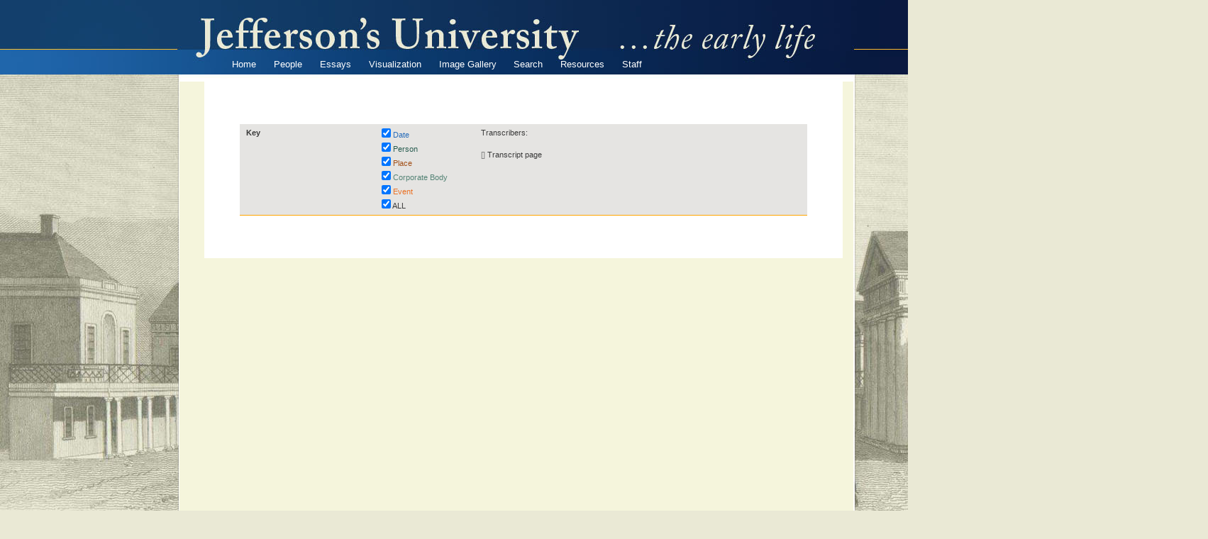

--- FILE ---
content_type: text/html; charset=utf-8
request_url: http://juel.iath.virginia.edu/node/343?doc=/juel_display/Cadavers/JSDavis_1850_11_15
body_size: 18443
content:
<!DOCTYPE html PUBLIC "-//W3C//DTD XHTML+RDFa 1.0//EN"
  "http://www.w3.org/MarkUp/DTD/xhtml-rdfa-1.dtd">
<html xmlns="http://www.w3.org/1999/xhtml" xml:lang="en" version="XHTML+RDFa 1.0" dir="ltr"
  xmlns:content="http://purl.org/rss/1.0/modules/content/"
  xmlns:dc="http://purl.org/dc/terms/"
  xmlns:foaf="http://xmlns.com/foaf/0.1/"
  xmlns:og="http://ogp.me/ns#"
  xmlns:rdfs="http://www.w3.org/2000/01/rdf-schema#"
  xmlns:sioc="http://rdfs.org/sioc/ns#"
  xmlns:sioct="http://rdfs.org/sioc/types#"
  xmlns:skos="http://www.w3.org/2004/02/skos/core#"
  xmlns:xsd="http://www.w3.org/2001/XMLSchema#">

<head profile="http://www.w3.org/1999/xhtml/vocab">
  <meta http-equiv="Content-Type" content="text/html; charset=utf-8" />
<meta name="Generator" content="Drupal 7 (http://drupal.org)" />
<link rel="canonical" href="/node/343" />
<link rel="shortlink" href="/node/343" />
<link rel="shortcut icon" href="http://juel.iath.virginia.edu/misc/favicon.ico" type="image/vnd.microsoft.icon" />
   <link href='http://fonts.googleapis.com/css?family=Pinyon+Script' rel='stylesheet' type='text/css'/>
   <link href='https://fonts.googleapis.com/css?family=Pinyon+Script' rel='stylesheet' type='text/css'/>
  <title>Jefferson&#039;s University ... the early life</title>
  <style type="text/css" media="all">
@import url("http://juel.iath.virginia.edu/modules/system/system.base.css?sz5qb6");
@import url("http://juel.iath.virginia.edu/modules/system/system.menus.css?sz5qb6");
@import url("http://juel.iath.virginia.edu/modules/system/system.messages.css?sz5qb6");
@import url("http://juel.iath.virginia.edu/modules/system/system.theme.css?sz5qb6");
</style>
<style type="text/css" media="all">
@import url("http://juel.iath.virginia.edu/modules/field/theme/field.css?sz5qb6");
@import url("http://juel.iath.virginia.edu/modules/node/node.css?sz5qb6");
@import url("http://juel.iath.virginia.edu/sites/all/modules/relation/relation_add/relation_add.css?sz5qb6");
@import url("http://juel.iath.virginia.edu/modules/search/search.css?sz5qb6");
@import url("http://juel.iath.virginia.edu/modules/user/user.css?sz5qb6");
@import url("http://juel.iath.virginia.edu/sites/all/modules/views/css/views.css?sz5qb6");
</style>
<style type="text/css" media="all">
@import url("http://juel.iath.virginia.edu/sites/all/modules/ctools/css/ctools.css?sz5qb6");
@import url("http://juel.iath.virginia.edu/sites/all/modules/lightbox2/css/lightbox.css?sz5qb6");
@import url("http://juel.iath.virginia.edu/sites/all/modules/panels/css/panels.css?sz5qb6");
@import url("http://juel.iath.virginia.edu/sites/all/modules/panels/plugins/layouts/flexible/flexible.css?sz5qb6");
</style>
<style type="text/css" media="all">
<!--/*--><![CDATA[/*><!--*/
#exist-content,#xml-results{background-color:white;min-height:650px;}#content .section,.public tr,.public td{background-color:beige !important;}.pane-content{width:800px;}.text{background-color:white;width:100%;margin-left:20px;padding:50px;}.keyDiv{width:100%;font-size:smaller;}.event{color:#ea7125;}.eventname{color:#ea7125;}.personname{color:#295d50;}.placename{color:#a25018;}.cbname{color:#558476;}.date{color:#2a6ebb;}

/*]]>*/-->
</style>
<style type="text/css" media="all">
@import url("http://juel.iath.virginia.edu/sites/default/files/ctools/css/64d7d0a3c55866afec0187d45d6e1cfe.css?sz5qb6");
</style>
<link type="text/css" rel="stylesheet" href="http://fonts.googleapis.com/css?family=Pinyon+Script" media="all" />
<link type="text/css" rel="stylesheet" href="https://fonts.googleapis.com/css?family=Pinyon+Script" media="all" />
<style type="text/css" media="all">
@import url("http://juel.iath.virginia.edu/sites/all/themes/bartik_philosophy/css/layout.css?sz5qb6");
@import url("http://juel.iath.virginia.edu/sites/all/themes/bartik_philosophy/css/style.css?sz5qb6");
@import url("http://juel.iath.virginia.edu/sites/all/themes/bartik_philosophy/css/colors.css?sz5qb6");
@import url("http://juel.iath.virginia.edu/sites/all/themes/bartik_philosophy/css/custom.css?sz5qb6");
</style>
<style type="text/css" media="print">
@import url("http://juel.iath.virginia.edu/sites/all/themes/bartik_philosophy/css/print.css?sz5qb6");
</style>

<!--[if lte IE 7]>
<link type="text/css" rel="stylesheet" href="http://juel.iath.virginia.edu/sites/all/themes/bartik_philosophy/css/ie.css?sz5qb6" media="all" />
<![endif]-->

<!--[if IE 6]>
<link type="text/css" rel="stylesheet" href="http://juel.iath.virginia.edu/sites/all/themes/bartik_philosophy/css/ie6.css?sz5qb6" media="all" />
<![endif]-->
  <script type="text/javascript" src="http://juel.iath.virginia.edu/sites/all/modules/jquery_update/replace/jquery/1.12/jquery.min.js?v=1.12.4"></script>
<script type="text/javascript" src="http://juel.iath.virginia.edu/misc/jquery-extend-3.4.0.js?v=1.12.4"></script>
<script type="text/javascript" src="http://juel.iath.virginia.edu/misc/jquery-html-prefilter-3.5.0-backport.js?v=1.12.4"></script>
<script type="text/javascript" src="http://juel.iath.virginia.edu/misc/jquery.once.js?v=1.2"></script>
<script type="text/javascript" src="http://juel.iath.virginia.edu/misc/drupal.js?sz5qb6"></script>
<script type="text/javascript" src="http://juel.iath.virginia.edu/sites/all/modules/jquery_update/js/jquery_browser.js?v=0.0.1"></script>
<script type="text/javascript" src="http://juel.iath.virginia.edu/sites/all/modules/entityreference/js/entityreference.js?sz5qb6"></script>
<script type="text/javascript" src="http://juel.iath.virginia.edu/sites/all/modules/lightbox2/js/lightbox.js?sz5qb6"></script>
<script type="text/javascript">
<!--//--><![CDATA[//><!--
function GetURLParameter(sParam)
			{
			    var sPageURL = window.location.search.substring(1);
			    var sURLVariables = sPageURL.split('&');
			    for (var i = 0; i < sURLVariables.length; i++) 
			    {
			        var sParameterName = sURLVariables[i].split('=');
			        if (sParameterName[0] == sParam) 
			        {
			            return sParameterName[1];
			        }
			    }
			};

function load_page(url) {
jQuery.ajax({
    url: url,
    success: function (data) {  		
      jQuery('#exist-content').css('background-color','beige');
       jQuery('#content .section').css('background-color','beige !important');
        jQuery('#exist-content').html('');
        jQuery.each(jQuery(data), function(k,v) {
          if(v.tagName == 'DIV') {
           if(v.className == 'text') {
             jQuery('#exist-content').append(v);
           }
           }
        });

    }
});
}

jQuery(function() {
   console.log( "ready!" );
   load_page('/exist/rest/db/JUEL/juel_display.xq?cat='+GetURLParameter('cat')+'&dir='+GetURLParameter('dir')+'&file='+GetURLParameter('file'));

});

	
					function toggle_events(is_checked)
					{
					var i = 0;
					var all_events = document.getElementsByClassName('event');
					var number_of_events = all_events.length;
					var all_eventnames = document.getElementsByClassName('eventname');
					var number_of_eventnames = all_eventnames.length;
					
					if(is_checked)
					{
					for (i = 0; i < number_of_events; i++)
					{
					all_events[i].style.display = 'inline';
					}
					
					for (i = 0; i < number_of_eventnames; i++)
					{
					all_eventnames[i].style.color = '#ea7125';
					}
					}
					else
					{
					for (i = 0; i < number_of_events; i++)
					{
					all_events[i].style.display = 'none';
					}
					
					for (i = 0; i < number_of_eventnames; i++)
					{
					all_eventnames[i].style.color = '#000000';
					}
					document.getElementById('allCheck').checked = false;
					}
					
					update_ALL();
					}
					
					function toggle_personnames(is_checked)
					{
					var i = 0;
					var all_personnames = document.getElementsByClassName('personname');
					var number_of_personnames = all_personnames.length;
					var all_personKeys = document.getElementsByClassName('personKey');
					var number_of_personKeys = all_personKeys.length;
					
					if(is_checked)
					{
					for (i = 0; i < number_of_personnames; i++)
					{
					all_personnames[i].style.color = '#295d50';
					}
					
					for (i = 0; i < number_of_personKeys; i++)
					{
					all_personKeys[i].style.display = 'inline';
					}
					}
					else
					{
					for (i = 0; i < number_of_personnames; i++)
					{
					all_personnames[i].style.color = '#000000';
					}
					for (i = 0; i < number_of_personKeys; i++)
					{
					all_personKeys[i].style.display = 'none';
					}
					}
					
					update_ALL();
					}
					
					function toggle_placenames(is_checked)
					{
					var i = 0;
					var all_placenames = document.getElementsByClassName('placename');
					var number_of_placenames = all_placenames.length;
					var all_placeKeys = document.getElementsByClassName('placeKey');
					var number_of_placeKeys = all_placeKeys.length;
					
					if(is_checked)
					{
					for (i = 0; i < number_of_placenames; i++)
					{
					all_placenames[i].style.color = '#a25018';
					}
					for (i = 0; i < number_of_placeKeys; i++)
					{
					all_placeKeys[i].style.display = 'inline';
					}
					}
					else
					{
					for (i = 0; i < number_of_placenames; i++)
					{
					all_placenames[i].style.color = '#000000';
					}
					for (i = 0; i < number_of_placeKeys; i++)
					{
					all_placeKeys[i].style.display = 'none';
					}
					}
					
					update_ALL();
					}
					
					function toggle_cbnames(is_checked)
					{
					var i = 0;
					var all_cbnames = document.getElementsByClassName('cbname');
					var number_of_cbnames = all_cbnames.length;
					var all_cbKeys = document.getElementsByClassName('cbKey');
					var number_of_cbKeys = all_cbKeys.length;
					
					if(is_checked)
					{
					for (i = 0; i < number_of_cbnames; i++)
					{
					all_cbnames[i].style.color = '#558476';
					}
					for (i = 0; i < number_of_cbKeys; i++)
					{
					all_cbKeys[i].style.display = 'inline';
					}
					}
					else
					{
					for (i = 0; i < number_of_cbnames; i++)
					{
					all_cbnames[i].style.color = '#000000';
					}
					for (i = 0; i < number_of_cbKeys; i++)
					{
					all_cbKeys[i].style.display = 'none';
					}
					}
					
					update_ALL();
					}
					
					function toggle_dates(is_checked)
					{
					var i = 0;
					var all_dates = document.getElementsByClassName('date');
					var number_of_dates = all_dates.length;
					
					if(is_checked)
					{
					for (i = 0; i < number_of_dates; i++)
					{
					all_dates[i].style.color = '#2a6ebb';
					}
					}
					else
					{
					for (i = 0; i < number_of_dates; i++)
					{
					all_dates[i].style.color = '#000000';
					}
					}
					
					update_ALL();
					}
					
					function toggle_ALL(is_checked)
					{
					document.getElementById('dateCheck').checked = is_checked;
					document.getElementById('personCheck').checked = is_checked;
					document.getElementById('placeCheck').checked = is_checked;
					document.getElementById('cbCheck').checked = is_checked;
					document.getElementById('eventCheck').checked = is_checked;
					
					toggle_events(is_checked);
					toggle_personnames(is_checked);
					toggle_placenames(is_checked);
					toggle_cbnames(is_checked);
					toggle_dates(is_checked);
					}
					
					function update_ALL()
					{
					var date_v = document.getElementById('dateCheck').checked;
					var person_v = document.getElementById('personCheck').checked;
					var place_v = document.getElementById('placeCheck').checked;
					var cb_v = document.getElementById('cbCheck').checked;
					var event_v = document.getElementById('eventCheck').checked;
					
					document.getElementById('allCheck').checked = (date_v && person_v && place_v && cb_v && event_v);
					}
					
//--><!]]>
</script>
<script type="text/javascript">
<!--//--><![CDATA[//><!--
jQuery.extend(Drupal.settings, {"basePath":"\/","pathPrefix":"","setHasJsCookie":0,"ajaxPageState":{"theme":"bartik_philosophy","theme_token":"h8gKj0XBcaLWt7jxNvLeH4MtyTg-58bBQmpc94XA0RU","js":{"sites\/all\/modules\/jquery_update\/replace\/jquery\/1.12\/jquery.min.js":1,"misc\/jquery-extend-3.4.0.js":1,"misc\/jquery-html-prefilter-3.5.0-backport.js":1,"misc\/jquery.once.js":1,"misc\/drupal.js":1,"sites\/all\/modules\/jquery_update\/js\/jquery_browser.js":1,"sites\/all\/modules\/entityreference\/js\/entityreference.js":1,"sites\/all\/modules\/lightbox2\/js\/lightbox.js":1,"0":1},"css":{"modules\/system\/system.base.css":1,"modules\/system\/system.menus.css":1,"modules\/system\/system.messages.css":1,"modules\/system\/system.theme.css":1,"modules\/field\/theme\/field.css":1,"modules\/node\/node.css":1,"sites\/all\/modules\/relation\/relation_add\/relation_add.css":1,"modules\/search\/search.css":1,"modules\/user\/user.css":1,"sites\/all\/modules\/views\/css\/views.css":1,"sites\/all\/modules\/ctools\/css\/ctools.css":1,"sites\/all\/modules\/lightbox2\/css\/lightbox.css":1,"sites\/all\/modules\/panels\/css\/panels.css":1,"sites\/all\/modules\/panels\/plugins\/layouts\/flexible\/flexible.css":1,"0":1,"public:\/\/ctools\/css\/64d7d0a3c55866afec0187d45d6e1cfe.css":1,"http:\/\/fonts.googleapis.com\/css?family=Pinyon+Script":1,"https:\/\/fonts.googleapis.com\/css?family=Pinyon+Script":1,"sites\/all\/themes\/bartik_philosophy\/css\/layout.css":1,"sites\/all\/themes\/bartik_philosophy\/css\/style.css":1,"sites\/all\/themes\/bartik_philosophy\/css\/colors.css":1,"sites\/all\/themes\/bartik_philosophy\/css\/custom.css":1,"sites\/all\/themes\/bartik_philosophy\/css\/print.css":1,"sites\/all\/themes\/bartik_philosophy\/css\/ie.css":1,"sites\/all\/themes\/bartik_philosophy\/css\/ie6.css":1}},"lightbox2":{"rtl":0,"file_path":"\/(\\w\\w\/)private:\/","default_image":"\/sites\/all\/modules\/lightbox2\/images\/brokenimage.jpg","border_size":10,"font_color":"000","box_color":"fff","top_position":"","overlay_opacity":"0.8","overlay_color":"000","disable_close_click":true,"resize_sequence":0,"resize_speed":400,"fade_in_speed":400,"slide_down_speed":600,"use_alt_layout":false,"disable_resize":false,"disable_zoom":false,"force_show_nav":false,"show_caption":true,"loop_items":false,"node_link_text":"View Image Details","node_link_target":false,"image_count":"Image !current of !total","video_count":"Video !current of !total","page_count":"Page !current of !total","lite_press_x_close":"press \u003Ca href=\u0022#\u0022 onclick=\u0022hideLightbox(); return FALSE;\u0022\u003E\u003Ckbd\u003Ex\u003C\/kbd\u003E\u003C\/a\u003E to close","download_link_text":"","enable_login":false,"enable_contact":false,"keys_close":"c x 27","keys_previous":"p 37","keys_next":"n 39","keys_zoom":"z","keys_play_pause":"32","display_image_size":"original","image_node_sizes":"()","trigger_lightbox_classes":"","trigger_lightbox_group_classes":"","trigger_slideshow_classes":"","trigger_lightframe_classes":"","trigger_lightframe_group_classes":"","custom_class_handler":0,"custom_trigger_classes":"","disable_for_gallery_lists":true,"disable_for_acidfree_gallery_lists":true,"enable_acidfree_videos":true,"slideshow_interval":5000,"slideshow_automatic_start":true,"slideshow_automatic_exit":true,"show_play_pause":true,"pause_on_next_click":false,"pause_on_previous_click":true,"loop_slides":false,"iframe_width":600,"iframe_height":400,"iframe_border":1,"enable_video":false,"useragent":"Mozilla\/5.0 (Macintosh; Intel Mac OS X 10_15_7) AppleWebKit\/537.36 (KHTML, like Gecko) Chrome\/131.0.0.0 Safari\/537.36; ClaudeBot\/1.0; +claudebot@anthropic.com)"}});
//--><!]]>
</script>
</head>
<body class="html not-front not-logged-in no-sidebars page-node page-node- page-node-343 node-type-juel-page panel_pane" >
  <div id="skip-link">
    <a href="#main-content" class="element-invisible element-focusable">Skip to main content</a>
  </div>
    <div id="page-wrapper"><div id="page">
  <div id="header" class="without-secondary-menu"><div class="section clearfix">

    
          <div id="main-menu" class="navigation">
        <h2 class="element-invisible">Main menu</h2><ul id="main-menu-links" class="links clearfix"><li class="menu-218 first"><a href="/home" title="Main page">Home</a></li>
<li class="menu-1334"><a href="/people" title="People">People</a></li>
<li class="menu-873"><a href="/essays" title="Essays">Essays</a></li>
<li class="menu-875"><a href="/visualizations" title="Visualizations and Animations">Visualization</a></li>
<li class="menu-874"><a href="/gallery" title="Image Gallery">Image Gallery</a></li>
<li class="menu-872"><a href="/search" title="Search the Faculty, Staff, and Student Biographies">Search</a></li>
<li class="menu-1110"><a href="/resources" title="Resources">Resources</a></li>
<li class="menu-1551 last"><a href="/staff" title="Staff listing">Staff</a></li>
</ul>      </div> <!-- /#main-menu -->
    
    
  </div></div> <!-- /.section, /#header -->

  
  <div id="main-wrapper" class="clearfix"><div id="main" class="clearfix">

          <div id="breadcrumb"><h2 class="element-invisible">You are here</h2><div class="breadcrumb"><a href="/">Home</a></div></div>
    
    
    <div id="content" class="column"><div class="section">
            <a id="main-content"></a>
                                <div class="tabs">
                  </div>
                          <div class="region region-content">
    <div id="block-system-main" class="block block-system">

    
  <div class="content">
    <div class="panel-flexible panels-flexible-1 clearfix" >
<div class="panel-flexible-inside panels-flexible-1-inside">
<div class="panels-flexible-region panels-flexible-region-1-center panels-flexible-region-first panels-flexible-region-last ">
  <div class="inside panels-flexible-region-inside panels-flexible-region-1-center-inside panels-flexible-region-inside-first panels-flexible-region-inside-last">
<div class="panel-pane pane-token pane-node-body juel-page-content"  >
  
      
  
  <div class="pane-content">
     <div id="exist-content">&nbsp;</div>
   </div>

  
  </div>
  </div>
</div>
</div>
</div>
  </div>
</div>
  </div>
      
    </div></div> <!-- /.section, /#content -->

    
  </div></div> <!-- /#main, /#main-wrapper -->

  
  <div id="footer-wrapper"><div class="section">

    
    
  </div></div> <!-- /.section, /#footer-wrapper -->

</div></div> <!-- /#page, /#page-wrapper -->
  </body>
</html>


--- FILE ---
content_type: text/html;charset=UTF-8
request_url: http://juel.iath.virginia.edu/exist/rest/db/JUEL/juel_display.xq?cat=undefined&dir=undefined&file=undefined
body_size: 1797
content:
<div xmlns:tei="http://www.tei-c.org/ns/1.0" class="text">
    <div class="keyDiv">
        <table style="border-bottom:solid thin orange;text-size:smaller;">
            <tr>
                <td style="background-color:#E5E4E2;font-weight:bold;vertical-align:top;">Key</td>
                <td style="background-color:#E5E4E2;border-right:thin dash gray;" width="20%"><span class="date" style="margin:20px;"><input id="dateCheck" onClick="toggle_dates(this.checked)" type="checkbox" name="dates" checked="checked"> Date</input></span><br /><span class="personname" style="margin:20px;"><input id="personCheck" onClick="toggle_personnames(this.checked)" type="checkbox" name="personnames" checked="checked"> Person</input></span><br /><span class="placename" style="margin:20px;"><input id="placeCheck" onClick="toggle_placenames(this.checked)" type="checkbox" name="placenames" checked="checked"> Place</input></span><br /><span class="cbname" style="margin:20px;"><input id="cbCheck" onClick="toggle_cbnames(this.checked)" type="checkbox" name="cbnames" checked="checked"> Corporate Body</input></span><br /><span class="eventname" style="margin:20px;"><input id="eventCheck" onClick="toggle_events(this.checked)" type="checkbox" name="events" checked="checked"> Event</input></span><br /><span class="ALL" style="margin:20px;"><input id="allCheck" onClick="toggle_ALL(this.checked)" type="checkbox" name="ALL" checked="checked"> ALL</input></span></td>
                <td style="background-color:#E5E4E2;vertical-align:top;">
                    <p>Transcribers:</p>
                    <p style="font-style:italic;"></p>
                    <p><span style="color:gray;">[]</span> Transcript page</p>
                </td>
            </tr>
        </table>
    </div>
</div>

--- FILE ---
content_type: text/css
request_url: http://juel.iath.virginia.edu/sites/all/themes/bartik_philosophy/css/colors.css?sz5qb6
body_size: 1309
content:

/* ---------- Color Module Styles ----------- */

body,
body.overlay {
  color: #3b3b3b;
}
.comment .comment-arrow {
  border-color: #ffffff;
}
#page,
#main-wrapper,
#main-menu-links li a.active,
#main-menu-links li.active-trail a {
  background: #ffffff;
}
.tabs ul.primary li a.active {
  background-color: #ffffff;
}
.tabs ul.primary li.active a {
  background-color: #ffffff;
  border-bottom: 1px solid #ffffff;
}
#header {
#  background-color: #48a9e4;
#  background-image: -moz-linear-gradient(top, #0779bf 0%, #48a9e4 100%);
#  background-image: -ms-linear-gradient(top, #0779bf 0%, #48a9e4 100%);
#  background-image: -o-linear-gradient(top, #0779bf 0%, #48a9e4 100%);
#  background-image: -webkit-gradient(linear, left top, left bottom, color-stop(0, #0779bf), color-stop(1, #48a9e4));
#  background-image: -webkit-linear-gradient(top, #0779bf 0%, #48a9e4 100%);
#  background-image: linear-gradient(top, #0779bf 0%, #48a9e4 100%);
}
a {
  color: #0071B3;
}
a:hover,
a:focus {
  color: #018fe2;
}

  color: #23aeff;
}
.sidebar .block {
  background-color: #f6f6f2;
  border-color: #f9f9f9;
}
#page-wrapper,
#footer-wrapper {
  background: #292929;
}
.region-header,
.region-header a,
.region-header li a.active,
#name-and-slogan,
#name-and-slogan a,
#secondary-menu-links li a {
  color: #fffeff;
}


--- FILE ---
content_type: text/css
request_url: http://juel.iath.virginia.edu/sites/all/themes/bartik_philosophy/css/custom.css?sz5qb6
body_size: 2649
content:
html {
  max-width: 1500px;
  overflow-x: hidden;
}

body {
  background-color: #EAE9D5;
}

#admin-menu-wrapper
{
  max-width: 1450px;
}

#admin-menu
{
  max-width: 1450px;
}

div#page-wrapper{
  background-color: #EAE9D5;
/*  position: absolute; 
  top: 50px; */
}

div#main-wrapper{
  position: absolute; 
  top: -10px;
}

div#main{
  width:1450px;
  min-height:1080px;
  background-color: #FFFFFF;
  background-image: url('/sites/default/files/media/images/JUEL_PageText.jpg');
  background-repeat: no-repeat;
  background-attachment: scroll;
  background-position: left top;
  background-color: #EAE9D5;
  line-height: 1.5;
  /* font-size: 87.5%; */
  font-size: medium;
  font-family: georgia, palatino, times;
  word-wrap: break-word;
/*  margin: 0; */
  margin-top: 10px;
  padding: 0;
  border: 0;
  outline: 0;
  position: relative
  z-index: -1;
}

div#header{
  position: absolute;
  top: 75px;
  left: 300px;
  background-color: transparent;
  z-index: 5;
}

div#content{
  font-family: georgia, palatino, times;
  font-size: medium;
  position: relative;
  left: 253px;
  top: 115px;
  width: 350px;
  background-color: #FFFFFF;
}

div#footer-wrapper{
  display: none;
}

div#secondary-menu{
  display: none;
}

div#main-menu{
  visibility: visible;
}


#main-menu-links a {
  color: #FFFFFF;
  background-color: transparent;
  font-size: 13px;
}

#main-menu-links a:hover {
/*  color: #FF66FF; */
/*  background-color: transparent; */
}

#main-menu-links li a.active,
#main-menu-links li.active-trail a {
  background: transparent;
  background-color: transparent;
  color: #0099FF;
}

div.tabs {
  position: absolute;
  height: 78px; 
  width: 60px;
  top: 5px; 
  left: -65px;
}


div.panel-flexible-inside{
  width: 925px;
  overflow: none;
}


div.juel-essay-content {
  width: 685px; 
/*  overflow: auto; */
}

div.view-view-easay-images {
  width: 230px;
  margin-left: 5px;
  overflow: auto;
}

div.views-field.views-field-title.image_info_text {
  width: 220px;
  text-align:right;
}


#content .section {
/*  position: relative; */
  width: 920px;
  background-color: #FFFFFF;
}

tr {
    background: none repeat scroll 0% 0% #FFFFFF;
}

h1#page-title {
  color: #000;
  display:none;
} 

#page-title{
  line-height: 2.5;
  font-size: 150%;
  text-align:center;
}


.item-list .pager {
  font-size: 125%;
}

ul.pager{
  height:50px;
}


.layerControlsInput {
  margin-top: 5px;
}

.layerControls ol, 
.layerControls ul {
  padding: 0 0 0 0;
  list-style: none;
}

.layerControls label {
  display: inline;
  font-weight: normal;
  margin: 5px 0;
}

.layerControls p {
  display: inline;
  width: 100px;
  margin-left: 5px ;
}
